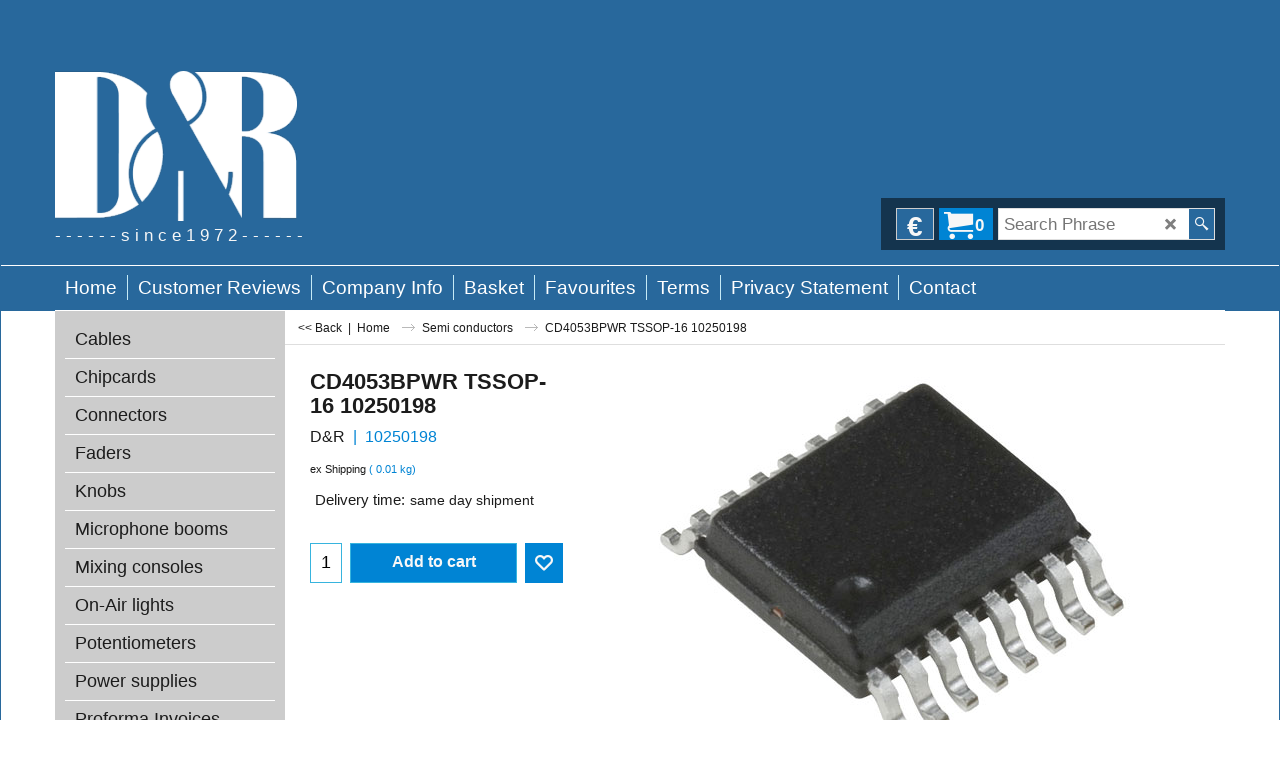

--- FILE ---
content_type: text/html
request_url: http://www.radiowebshop.com/contents/cload.html
body_size: 1348
content:
<html>
<head >
<meta http-equiv="Content-Type" content="text/html; charset=utf-8">
<meta name="robots" content="noindex,nofollow,noarchive,nosnippet" />
<script type="text/javascript">
var tf=parent.tf,LD=tf,d=document;
var c='',parm=new Array(),isSecondCurrency=false;
var q=window.decodeURI(d.location.search);
if(q!=""){
q=q.substring(1,q.length);
var pairs=q.split('&');
for(var i=0;i<pairs.length;i++){
temp=pairs[i].split('=');
parm[window.decodeURI(temp[0])]=window.decodeURI(temp[1]);
}
}
var currencyParamExists=!!parm['currency'];

function merge(lhs,rhs){if(!lhs)lhs=[];for(var n in rhs)lhs[n]=rhs[n];}
var currStr=tf.nametag.get('currShop');
if(currStr){
var oCurr=tf.sfJSON.parse(currStr);
if(oCurr&&oCurr['wssig']==tf.wssig)merge(tf.shopCurrency,oCurr);
}
currStr=tf.nametag.get('currSec');
if(currStr){
var oCurr=tf.sfJSON.parse(currStr);
if(oCurr&&oCurr['wssig']==tf.wssig)merge(tf.secondCurrency,oCurr);
}
currStr=tf.nametag.get('currCurr');
if(currStr){
var oCurr=tf.sfJSON.parse(currStr);
if(oCurr&&oCurr['wssig']==tf.wssig)merge(tf.currentCurrency,oCurr);
}
if(!tf.isInSF()&&(!tf.nametag.get('cratesCalled')||currencyParamExists)){
tf.secondCurrencyTemp=tf.secondCurrency;
tf.secondCurrency=null;
tf.nametag.add('currSecTemp',tf.sfJSON.stringify(tf.secondCurrencyTemp));
tf.nametag.del('currSec');
}

if(!parm['currency'])parm['currency']=tf.currentCurrency.iso+','+tf.currentCurrency.abbrev+','+tf.currentCurrency.decimal_places;

var selectedCurrency=parm['currency'].split(',');
if(!tf.isInSF()&&(!tf.nametag.get('cratesCalled')||currencyParamExists)){
if(!tf.currencies[selectedCurrency[0]]){
var ratesRetry=0;
var scr={
load:function(id,url){
this.rmv(id);
var scr=document.createElement('script');
scr.id=id;
scr.src=url;
scr.type='text/javascript';
document.getElementsByTagName("head")[0].appendChild(scr);
},
rmv:function(id){var el=document.getElementById(id);if(el)document.getElementsByTagName("head")[0].removeChild(el);}
};
scr.load('loadRates'+ratesRetry,'//services.shopfactory.com/exchange_rates/v6.js');
setTimeout(populateCurrencies,500);
}else applyCurrencies();
}
var count=0;
function populateCurrencies(){
if(c==''){
if(count++>20){
if(ratesRetry<1){
scr.rmv('loadRates'+ratesRetry);
ratesRetry++;
count=0;
scr.load('loadRates'+ratesRetry,'//services.shopfactory.com/exchange_rates/v6.js');
setTimeout(populateCurrencies,500);
}
return;
}
setTimeout(populateCurrencies,500);
return;
}
var currs=c.split(';');
for(var i=0,ii=currs.length;i<ii;i++){
var vals=currs[i].split(',');
tf.currencies[vals[0]]=vals[1];
}
applyCurrencies();
}
function applyCurrencies(){
tf.nametag.add('cratesCalled',true);
if(c==''){
isSecondCurrency=false;
}
else{
tf.secondCurrency=tf.secondCurrencyTemp;
}
tf.currentCurrency.multiplier=tf.currencies[tf.currentCurrency.iso];
tf.shopCurrency.multiplier=tf.currencies[tf.shopCurrency.iso];
if (isSecondCurrency){
tf.secondCurrency=new tf.currency(selectedCurrency[0],selectedCurrency[1],tf.currencies[selectedCurrency[0]], selectedCurrency[2]);
}
else {
tf.currentCurrency=new tf.currency(selectedCurrency[0],selectedCurrency[1],tf.currencies[selectedCurrency[0]], selectedCurrency[2]);
if(tf.shopCurrency.iso==selectedCurrency[0]){
tf.currentCurrency.multiplier=tf.shopCurrency.multiplier;
tf.currentCurrency.sign=tf.shopCurrency.sign;
}
tf.secondCurrency=tf.shopCurrency;
}
if(tf.secondCurrency&&tf.secondCurrency.iso==tf.currentCurrency.iso)tf.secondCurrency=null;
tf.shopCurrency['wssig']=tf.wssig;
tf.nametag.add('currShop',tf.sfJSON.stringify(tf.shopCurrency));
if(tf.secondCurrency){
tf.secondCurrency['wssig']=tf.wssig;
tf.nametag.add('currSec',tf.sfJSON.stringify(tf.secondCurrency));
}
tf.currentCurrency['wssig']=tf.wssig;
tf.nametag.add('currCurr',tf.sfJSON.stringify(tf.currentCurrency));
tf.nametag.del('currSecTemp');
}

</script>
</head>
<body>
</body>
</html>
<!--
Version tag, please don't remove
$Revision: 42602 $$HeadURL: svn://localhost/ShopFactory/branches/V14_60/bin/Common%20Files/parseLang/cload.html $ -->

--- FILE ---
content_type: text/html
request_url: http://www.radiowebshop.com/contents/en-uk/d-34.html
body_size: 311
content:
<ul class="idx1List"><li class="GC28"><a id="idx1D-2" sf:object="idx1" class="idx1" href="../../index.html" title=""><span>Home </span></a></li><li class="GC28"><a id="idx1D36" sf:object="idx1" class="idx1" href="d36_Pagina-41.html" title=""><span>Customer Reviews</span></a></li><li class="GC28"><a id="idx1D-3" sf:object="idx1" class="idx1" href="about.html" title=""><span>Company Info</span></a></li><li class="GC28"><a id="idx1D-6" sf:object="idx1" class="idx1" href="basket.html" title=""><span>Basket</span></a></li><li class="GC28"><a id="idx1D-10" sf:object="idx1" class="idx1" href="favorites.html" title=""><span>Favourites</span></a><ul><li class="GC30"><a id="idx1SubD-9" sf:object="idx1Sub" class="idx1Sub" href="contactus.html" title=""><span>Contact</span></a></li></ul></li><li class="GC28"><a id="idx1D-5" sf:object="idx1" class="idx1" href="terms.html" title=""><span>Terms</span></a></li><li class="GC28"><a id="idx1D-4" sf:object="idx1" class="idx1" href="privacy.html" title=""><span>Privacy Statement</span></a></li><li class="GC28"><a id="idx1D37" sf:object="idx1" class="idx1" href="d37_Pagina-42.html" title=""><span>Contact</span></a></li></ul>

--- FILE ---
content_type: text/html
request_url: http://www.radiowebshop.com/contents/en-uk/conf.html?lmd=46034.457639
body_size: 5619
content:
<html> <head ><meta http-equiv="Content-Type" content="text/html; charset=utf-8">
<meta name="robots" content="noindex,nofollow,noarchive,nosnippet" />
<script type="text/javascript">
var tf=parent.tf,core=tf.core;
function coreSettings(){
if (!tf.coreLoaded||!tf.core||!tf.core.Basket){setTimeout("coreSettings()",100);return;}
core=tf.core;
core.Basket.shDisc('1','0.000','','','',-1,'');
core.Basket.tax=new core.tax();
core.BTax=core.Basket.tax;
core.STax=new core.tax();
core.BTax.init(core.shopRegion,true);
core.STax.init(core.shopRegion,true);
core.BTax.addArea('TD1','NL','21.000','BTW',false, 0, 0);core.STax.addArea('TD1','NL','21.000','BTW',false, 0, 0);
core.BTax.addArea('TD2','BE','21.000','VAT 21% Belgie',true, 0, 0);core.STax.addArea('TD2','BE','21.000','VAT 21% Belgie',true, 0, 0);
core.BTax.addArea('TD3','BG','20.000','20% VAT Bulgaria',true, 0, 0);core.STax.addArea('TD3','BG','20.000','20% VAT Bulgaria',true, 0, 0);
core.BTax.addArea('TD4','CY','19.000','19% VAT Cyprus',true, 0, 0);core.STax.addArea('TD4','CY','19.000','19% VAT Cyprus',true, 0, 0);
core.BTax.addArea('TD5','DK','25.000','25% VAT Denmark',true, 0, 0);core.STax.addArea('TD5','DK','25.000','25% VAT Denmark',true, 0, 0);
core.BTax.addArea('TD6','DE','19.000','19% VAT Germany',true, 0, 0);core.STax.addArea('TD6','DE','19.000','19% VAT Germany',true, 0, 0);
core.BTax.addArea('TD7','EE','20.000','20% VAT Estland',true, 0, 0);core.STax.addArea('TD7','EE','20.000','20% VAT Estland',true, 0, 0);
core.BTax.addArea('TD8','FI','24.000','24% VAT Finland',true, 0, 0);core.STax.addArea('TD8','FI','24.000','24% VAT Finland',true, 0, 0);
core.BTax.addArea('TD9','FR','20.000','20% VAT France',true, 0, 0);core.STax.addArea('TD9','FR','20.000','20% VAT France',true, 0, 0);
core.BTax.addArea('TD10','GR','24.000','24% VAT Greece',true, 0, 0);core.STax.addArea('TD10','GR','24.000','24% VAT Greece',true, 0, 0);
core.BTax.addArea('TD11','HU','27.000','27% VAT Hungary',true, 0, 0);core.STax.addArea('TD11','HU','27.000','27% VAT Hungary',true, 0, 0);
core.BTax.addArea('TD12','IE','23.000','23% VAT Ireland',true, 0, 0);core.STax.addArea('TD12','IE','23.000','23% VAT Ireland',true, 0, 0);
core.BTax.addArea('TD13','IT','22.000','22% VAT Italy',true, 0, 0);core.STax.addArea('TD13','IT','22.000','22% VAT Italy',true, 0, 0);
core.BTax.addArea('TD14','HR','25.000','25% VAT Croatia',true, 0, 0);core.STax.addArea('TD14','HR','25.000','25% VAT Croatia',true, 0, 0);
core.BTax.addArea('TD15','LV','21.000','21% VAT Letland',true, 0, 0);core.STax.addArea('TD15','LV','21.000','21% VAT Letland',true, 0, 0);
core.BTax.addArea('TD17','LU','17.000','17% VAT Luxembourg',true, 0, 0);core.STax.addArea('TD17','LU','17.000','17% VAT Luxembourg',true, 0, 0);
core.BTax.addArea('TD18','MT','18.000','18% VAT Malta',true, 0, 0);core.STax.addArea('TD18','MT','18.000','18% VAT Malta',true, 0, 0);
core.BTax.addArea('TD19','MD','20.000','20% VAT Moldavia',true, 0, 0);core.STax.addArea('TD19','MD','20.000','20% VAT Moldavia',true, 0, 0);
core.BTax.addArea('TD21','AT','20.000','20% VAT Austria',true, 0, 0);core.STax.addArea('TD21','AT','20.000','20% VAT Austria',true, 0, 0);
core.BTax.addArea('TD22','PL','23.000','23% VAT Poland',true, 0, 0);core.STax.addArea('TD22','PL','23.000','23% VAT Poland',true, 0, 0);
core.BTax.addArea('TD23','PT','23.000','23% VAT Portugal',true, 0, 0);core.STax.addArea('TD23','PT','23.000','23% VAT Portugal',true, 0, 0);
core.BTax.addArea('TD24','RO','19.000','19% VAT Romania',true, 0, 0);core.STax.addArea('TD24','RO','19.000','19% VAT Romania',true, 0, 0);
core.BTax.addArea('TD26','SK','23.000','23% VAT Slowakia',true, 0, 0);core.STax.addArea('TD26','SK','23.000','23% VAT Slowakia',true, 0, 0);
core.BTax.addArea('TD27','SI','22.000','22% VAT Slovenia',true, 0, 0);core.STax.addArea('TD27','SI','22.000','22% VAT Slovenia',true, 0, 0);
core.BTax.addArea('TD28','ES','21.000','21% VAT Spain',true, 0, 0);core.STax.addArea('TD28','ES','21.000','21% VAT Spain',true, 0, 0);
core.BTax.addArea('TD29','CZ','21.000','21% VAT Tsechia',true, 0, 0);core.STax.addArea('TD29','CZ','21.000','21% VAT Tsechia',true, 0, 0);
core.BTax.addArea('TD31','UK','0.000','0% VAT UK',true, 0, 0);core.STax.addArea('TD31','UK','0.000','0% VAT UK',true, 0, 0);
core.BTax.addArea('TD32','SE','25.000','25% VAT Sweden',true, 0, 0);core.STax.addArea('TD32','SE','25.000','25% VAT Sweden',true, 0, 0);
core.BTax.addArea('TD16','LV','21.000','21% VAT Litouwen',true, 0, 0);core.STax.addArea('TD16','LV','21.000','21% VAT Litouwen',true, 0, 0);
core.BTax.addArea('TD33','FI','24.000','24% VAT Finland',true, 1, 0);core.STax.addArea('TD33','FI','24.000','24% VAT Finland',true, 1, 0);


populateTSI();
core.confLoaded=true;
if(tf.core&&tf.updateTab&&tf.bsk)tf.updateTab();
}
coreSettings();
function populateTSI(){
if(!core)core=tf.core;
if(!core)return;
var TS=[];
TS['TD1']={inc:'Incl. 21% belasting',exc:'Excl. 21% belasting'};TS['TD2']={inc:'incl VAT 21% Belgie',exc:'excl VAT 21% Belgie'};TS['TD3']={inc:'Incl 20% VAT Bulgaria',exc:'Excl 20% VAT Bulgaria'};TS['TD4']={inc:'incl 19% VAT Cyprus',exc:'excl 19% VAT Cyprus'};TS['TD5']={inc:'incl 25% VAT Denmark',exc:'excl 25% VAT Denmark'};TS['TD6']={inc:'incl 19% VAT Germany',exc:'excl 19% VAT Gerrmany'};TS['TD7']={inc:'incl 20% VAT Estland',exc:'excl 20% VAT Estland'};TS['TD8']={inc:'incl 24 % VAT Finland',exc:'excl 24% VAT Finland'};TS['TD9']={inc:'incl 20% VAT France',exc:'excl 20% VAT France'};TS['TD10']={inc:'incl 24% VAT Greece',exc:'excl 24% VAT Greece'};TS['TD11']={inc:'incl 27% VAT Hungary',exc:'excl 27% VAT Hungary'};TS['TD12']={inc:'incl 23% VAT Ireland',exc:'excl 23% VAT Ireland'};TS['TD13']={inc:'incl 22% VAT Italy',exc:'excl 22% VAT Italy'};TS['TD14']={inc:'incl 25% VAT Croatia',exc:'excl 25% VAT Croatia'};TS['TD15']={inc:'incl 21% VAT Latvia',exc:'excl 21% VAT Latvia'};TS['TD17']={inc:'incl 17% VAT Luxembourg',exc:'excl 17% VAT Luxembourg'};TS['TD18']={inc:'incl 18% VAT Malta',exc:'excl 18% VAT Malta'};TS['TD19']={inc:'incl 20% VAT Moldavie',exc:'excl 20% VAT Moldavie'};TS['TD21']={inc:'incl 20% VAT Austria',exc:'excl 20% VAT Austria'};TS['TD22']={inc:'incl 23% VAT Poland',exc:'excl 23% VAT Poland'};TS['TD23']={inc:'incl 23% VAT Portugal',exc:'excl 23% VAT Portugal'};TS['TD24']={inc:'incl 19% VAT Romania',exc:'excl 19% VAT Romania'};TS['TD26']={inc:'incl 23% VAT Slowakia',exc:'excl 23% VAT Slowakia'};TS['TD27']={inc:'incl 22% VAT Slovenia',exc:'excl 22% VAT Slovenia'};TS['TD28']={inc:'incl 21% VAT Spain',exc:'excl 21% VAT Spain'};TS['TD29']={inc:'incl 21% VAT Tsjechia',exc:'excl 21% VAT Tsjechia'};TS['TD31']={inc:'incl 0% VAT UK',exc:'excl 0% VAT UK'};TS['TD32']={inc:'incl 25% VAT Sweden',exc:'excl 25% VAT Sweden'};TS['TD16']={inc:'incl 21% VAT Litouwen',exc:'excl 21% VAT Litouwen'};TS['TD33']={inc:'',exc:''};
core.tsI={length:0};core.tsIx={length:0};
var country_code=(core.region)?core.region:core.shopRegion;
for(var s in TS){if((core.STax&&core.STax.forRegion(s,country_code))||(core.BTax&&core.BTax.forRegion(s,country_code))){core.tsI[s]=TS[s]['inc'];core.tsI['length']++;core.tsIx[s]=TS[s]['exc'];core.tsIx['length']++;}}
var TSSH=[];

core.tsshI={length:0};core.tsshIx={length:0};
for(var s in TSSH){if(core.STax&&core.STax.forRegion(s,country_code)){core.tsshI[s]=TSSH[s]['inc'];core.tsshI['length']++;core.tsshIx[s]=TSSH[s]['exc'];core.tsshIx['length']++;}}
}

function greySettings(){
if(tf.isInSFClassic())return;
if (!tf.coreLoaded||!tf.greyLoaded||!tf.shipping||!tf.shipping.shipping||!tf.cntyListLoaded){setTimeout("greySettings()",100);return;}
core=tf.core,grey=tf.shipping;
grey.core=core;
grey.ship=new grey.shipping(grey.cnty, 1, 0.000);
tf.ship_obj=grey.ship;

grey.ship.addMeth('SM4', 'PostNL',0);
grey.ship.addRegn('SM4RS1','Nederland','NL,');
grey.ship.link('SM4','SM4RS1',0.000,'1',0,'0.000,2.000,4.25;2.000,3.000,5.95;3.000,10.000,6.95',0.000,'0',0.000,0.000,'SM4,SM4RS1,0.000,1,0,0.000,2.000,4.25;2.000,3.000,5.95;3.000,10.000,6.95,0.000,0,0.000,0.000/48DF6EF2BDEBF3FCF7313D8B5A22BF6B');
grey.ship.addRegn('SM4RS2','EUROPA','BE,BG,HR,CY,DK,EE,FI,FR01,FR02,FR03,FR04,FR05,FR06,FR07,FR08,FR09,FR10,FR11,FR12,FR13,FR14,FR15,FR16,FR17,FR18,FR19,FR2A,FR2B,FR21,FR22,FR23,FR24,FR25,FR26,FR27,FR28,FR29,FR30,FR31,FR32,FR33,FR34,FR35,FR36,FR37,FR38,FR39,FR40,FR41,FR42,FR43,FR44,FR45,FR46,FR47,FR48,FR49,FR50,FR51,FR52,FR53,FR54,FR55,FR56,FR57,FR58,FR59,FR60,FR61,FR62,FR63,FR64,FR65,FR66,FR67,FR68,FR69,FR70,FR71,FR72,FR73,FR74,FR75,FR76,FR77,FR78,FR79,FR80,FR81,FR82,FR83,FR84,FR85,FR86,FR87,FR88,FR89,FR90,FR91,FR92,FR93,FR94,FR95,FR9A,FR9B,FR9C,FR9D,FR9E,FRC1,FR97,FR98,FR99,FRA1,FRA2,FRA3,FRA4,FRA5,FRA6,FRA7,FRA8,FRA9,FRB1,FRB2,FRB3,FRB4,FRB5,FRB6,FRB7,FRB8,FRB9,FR,GR,IE,IT01,IT02,IT03,IT04,IT05,IT06,IT07,IT08,IT09,IT10,IT11,IT12,IT13,IT14,IT15,IT16,IT17,IT18,IT19,IT20,IT,LV,LT,LU,MT,HU,DE,PL,PT,AT,RO,SI,SK,SE,CZ,ES,05,');
grey.ship.link('SM4','SM4RS2',0.000,'1',0,'0.000,0.100,4.77;0.100,0.500,7.95;0.500,1.000,9;1.000,2.000,13;2.000,5.000,19.5;5.000,10.000,25;10.000,20.000,34',0.000,'0',0.000,0.000,'SM4,SM4RS2,0.000,1,0,0.000,0.100,4.77;0.100,0.500,7.95;0.500,1.000,9;1.000,2.000,13;2.000,5.000,19.5;5.000,10.000,25;10.000,20.000,34,0.000,0,0.000,0.000/32016E02C4E3820BD8EF0A4335D15D3F');
grey.ship.addRegn('SM4RS3','WORLDWIDE','USAL,USAK,USAZ,USAR,USCA,USCO,USCT,USDE,USDC,USFL,USGA,USHI,USID,USIL,USIN,USIA,USKS,USKY,USLA,USME,USMD,USMA,USMI,USMN,USMS,USMO,USMT,USNE,USNV,USNH,USNJ,USNM,USNY,USNC,USND,USOH,USOK,USOR,USPA,USRI,USSC,USSD,USTN,USTX,USUT,USVT,USVA,USWA,USWV,USWI,USWY,US,AF,AX,AL,DZ,AS,AD,AO,AI,AG,AR,AM,AW,AUAC,AUNS,AUNT,AUQL,AUSA,AUTS,AUVI,AUWA,AU,AZ,AP,BS,BH,BD,BB,BY,BZ,BJ,BM,BT,BO,BA,BW,BV,BRAC,BRAL,BRAM,BRAP,BRBA,BRCE,BRDF,BRES,BRGO,BRMA,BRMG,BRMS,BRMT,BRPA,BRPB,BRPE,BRPI,BRPR,BRRJ,BRRN,BRRO,BRRR,BRRS,BRSC,BRSE,BRSP,BRTO,BR,IO,VG,BN,BF,BI,KH,CM,CAAB,CABC,CAMB,CANB,CANF,CANT,CANS,CANU,CAON,CAPE,CAQC,CASK,CAYT,CA,IC,CV,KY,CF,EA,TD,CD,CL,CN,CX,CC,CO,KM,CG,CK,CR,CU,CB,DJ,DM,DO,EC,EGAL,EGAT,EGAS,EGBH,EGBS,EGCA,EGDA,EGDU,EGFA,EGGH,EGGZ,EGIS,EGKA,EGKL,EGKE,EGLC,EGMA,EGMI,EGMO,EGNV,EGNS,EGPS,EGRS,EGSH,EGSO,EGSS,EGSU,EG,SV,GQ,ER,ET,FO,FK,FJ,GF,PF,TF,GA,GM,GE,GH,GI,GL,GD,GP,GU,GT,GG,GN,GW,GY,HT,HM,HN,HK,IS,IN,ID,IR,IQ,IL,CI,JM,JP,JO,KZ,KE,KI,KW,KG,LA,LB,LS,LR,LY,LI,MO,MK,MG,MW,MY,MV,ML,MH,MQ,MR,MU,YT,MXAG,MXBC,MXBS,MXCM,MXCS,MXCH,MXCO,MXCL,MXDF,MXDG,MXGT,MXGR,MXHG,MXJA,MXMX,MXMI,MXMO,MXNA,MXNL,MXOA,MXPU,MXQT,MXQR,MXSL,MXSI,MXSO,MXTB,MXTM,MXTL,MXVE,MXYU,MXZA,MX,FM,MD,MC,MN,ME,MS,MA,MZ,MM,NA,NR,AN,NC,NZ,NI,NE,NG,NU,NF,KP,MP,NO,OM,PK,PW,PS,PA,PG,PY,PE,PH,PN,PR,QA,RE,RU,RW,GS,BL,SH,KN,LC,MF,PM,ST,VC,SM,SA,SN,RS,SC,SL,SG,SB,SO,ZA,KR,LK,SD,SR,SJ,SZ,CH,SY,TJ,TW,TZ,TH,TL,TG,TK,TO,TT,TN,TR,TM,TC,TV,UG,UA,AE,UM,UY,UZ,VU,VA,VE,VN,VR,VI,WK,WF,WS,YA,YE,ZR,ZM,ZW,UTA1,UTAA,UTA2,UTA3,UTA4,UTAP,UT,');
grey.ship.link('SM4','SM4RS3',0.000,'1',0,'0.000,0.500,8.5;0.500,1.000,10;1.000,2.000,12;2.000,10.000,20',0.000,'0',0.000,0.000,'SM4,SM4RS3,0.000,1,0,0.000,0.500,8.5;0.500,1.000,10;1.000,2.000,12;2.000,10.000,20,0.000,0,0.000,0.000/995E879D222DBB2FF398730B821990A8');
grey.ship.addRegn('SM4RS4','UK','UK,');
grey.ship.link('SM4','SM4RS4',0.000,'1',0,'0.000,0.500,11;0.500,1.000,11.5;1.000,2.000,12;2.000,20.000,25',0.000,'0',0.000,0.000,'SM4,SM4RS4,0.000,1,0,0.000,0.500,11;0.500,1.000,11.5;1.000,2.000,12;2.000,20.000,25,0.000,0,0.000,0.000/500B00D800F64B1B5A29EA3648D56CD0');

grey.ship.addMeth('SM9', 'FEDEX',0);
grey.ship.addRegn('SM9RS1','Nederland','NL,');
grey.ship.link('SM9','SM9RS1',0.000,'1',0,'0.000,1.000,20.75;1.000,3.000,22.12;3.000,5.000,23.88;5.000,7.000,24.64;7.000,10.000,26.78;10.000,15.000,28.25;15.000,25.000,32.5;25.000,35.000,36.75;35.000,45.000,41.05;45.000,55.000,49.85',0.000,'0',0.000,0.000,'SM9,SM9RS1,0.000,1,0,0.000,1.000,20.75;1.000,3.000,22.12;3.000,5.000,23.88;5.000,7.000,24.64;7.000,10.000,26.78;10.000,15.000,28.25;15.000,25.000,32.5;25.000,35.000,36.75;35.000,45.000,41.05;45.000,55.000,49.85,0.000,0,0.000,0.000/EFFD88C6962EC29BA345843B2C285D21');
grey.ship.addRegn('SM9RS2','Europe','BE,BG,HR,CY,DK,EE,FI,FR01,FR02,FR03,FR04,FR05,FR06,FR07,FR08,FR09,FR10,FR11,FR12,FR13,FR14,FR15,FR16,FR17,FR18,FR19,FR2A,FR2B,FR21,FR22,FR23,FR24,FR25,FR26,FR27,FR28,FR29,FR30,FR31,FR32,FR33,FR34,FR35,FR36,FR37,FR38,FR39,FR40,FR41,FR42,FR43,FR44,FR45,FR46,FR47,FR48,FR49,FR50,FR51,FR52,FR53,FR54,FR55,FR56,FR57,FR58,FR59,FR60,FR61,FR62,FR63,FR64,FR65,FR66,FR67,FR68,FR69,FR70,FR71,FR72,FR73,FR74,FR75,FR76,FR77,FR78,FR79,FR80,FR81,FR82,FR83,FR84,FR85,FR86,FR87,FR88,FR89,FR90,FR91,FR92,FR93,FR94,FR95,FR9A,FR9B,FR9C,FR9D,FR9E,FRC1,FR97,FR98,FR99,FRA1,FRA2,FRA3,FRA4,FRA5,FRA6,FRA7,FRA8,FRA9,FRB1,FRB2,FRB3,FRB4,FRB5,FRB6,FRB7,FRB8,FRB9,FR,GR,IE,IT01,IT02,IT03,IT04,IT05,IT06,IT07,IT08,IT09,IT10,IT11,IT12,IT13,IT14,IT15,IT16,IT17,IT18,IT19,IT20,IT,LV,LT,LU,MT,HU,DE,PL,PT,AT,RO,SI,SK,SE,CZ,ES,05,');
grey.ship.link('SM9','SM9RS2',0.000,'1',0,'0.000,1.000,28.8;1.000,3.000,33;3.000,5.000,42;5.000,7.000,43;7.000,10.000,47;10.000,12.000,51;12.000,15.000,59;15.000,20.000,63;20.000,25.000,72;25.000,30.000,76;30.000,40.000,88;40.000,50.000,102;50.000,60.000,112',0.000,'0',0.000,0.000,'SM9,SM9RS2,0.000,1,0,0.000,1.000,28.8;1.000,3.000,33;3.000,5.000,42;5.000,7.000,43;7.000,10.000,47;10.000,12.000,51;12.000,15.000,59;15.000,20.000,63;20.000,25.000,72;25.000,30.000,76;30.000,40.000,88;40.000,50.000,102;50.000,60.000,112,0.000,0,0.000,0.000/A780CC22F1115EB094833CBD1FF46014');
grey.ship.addRegn('SM9RS3','Worldwide','USAL,USAK,USAZ,USAR,USCA,USCO,USCT,USDE,USDC,USFL,USGA,USHI,USID,USIL,USIN,USIA,USKS,USKY,USLA,USME,USMD,USMA,USMI,USMN,USMS,USMO,USMT,USNE,USNV,USNH,USNJ,USNM,USNY,USNC,USND,USOH,USOK,USOR,USPA,USRI,USSC,USSD,USTN,USTX,USUT,USVT,USVA,USWA,USWV,USWI,USWY,US,AF,AX,AL,DZ,AS,AD,AO,AI,AG,AR,AM,AW,AUAC,AUNS,AUNT,AUQL,AUSA,AUTS,AUVI,AUWA,AU,AZ,AP,BS,BH,BD,BB,BY,BZ,BJ,BM,BT,BO,BA,BW,BV,BRAC,BRAL,BRAM,BRAP,BRBA,BRCE,BRDF,BRES,BRGO,BRMA,BRMG,BRMS,BRMT,BRPA,BRPB,BRPE,BRPI,BRPR,BRRJ,BRRN,BRRO,BRRR,BRRS,BRSC,BRSE,BRSP,BRTO,BR,IO,VG,BN,BF,BI,KH,CM,CAAB,CABC,CAMB,CANB,CANF,CANT,CANS,CANU,CAON,CAPE,CAQC,CASK,CAYT,CA,IC,CV,KY,CF,EA,TD,CD,CL,CN,CX,CC,CO,KM,CG,CK,CR,CU,CB,DJ,DM,DO,EC,EGAL,EGAT,EGAS,EGBH,EGBS,EGCA,EGDA,EGDU,EGFA,EGGH,EGGZ,EGIS,EGKA,EGKL,EGKE,EGLC,EGMA,EGMI,EGMO,EGNV,EGNS,EGPS,EGRS,EGSH,EGSO,EGSS,EGSU,EG,SV,GQ,ER,ET,FO,FK,FJ,GF,PF,TF,GA,GM,GE,GH,GI,GL,GD,GP,GU,GT,GG,GN,GW,GY,HT,HM,HN,HK,IS,IN,ID,IR,IQ,IM,IL,CI,JM,JP,JE,JO,KZ,KE,KI,XK,KW,KG,LA,LB,LS,LR,LY,LI,MO,MK,MG,MW,MY,MV,ML,MH,MQ,MR,MU,YT,MXAG,MXBC,MXBS,MXCM,MXCS,MXCH,MXCO,MXCL,MXDF,MXDG,MXGT,MXGR,MXHG,MXJA,MXMX,MXMI,MXMO,MXNA,MXNL,MXOA,MXPU,MXQT,MXQR,MXSL,MXSI,MXSO,MXTB,MXTM,MXTL,MXVE,MXYU,MXZA,MX,FM,MD,MC,MN,ME,MS,MA,MZ,MM,NA,NR,AN,NC,NZ,NI,NE,NG,NU,NF,KP,MP,NO,OM,PK,PW,PS,PA,PG,PY,PE,PH,PN,PR,QA,RE,RU,RW,GS,BL,SH,KN,LC,MF,PM,ST,VC,SM,SA,XS,SN,RS,SC,SL,SG,SB,SO,ZA,KR,LK,SD,SR,SJ,SZ,CH,SY,TJ,TW,TZ,TH,TL,TG,TK,TO,TT,TN,TR,TM,TC,TV,UG,UA,AE,UM,UY,UZ,VU,VA,UK,VE,VN,VR,VI,WK,WF,WS,YA,YE,ZR,ZM,ZW,UTA1,UTAA,UTA2,UTA3,UTA4,UTAP,UT,');
grey.ship.link('SM9','SM9RS3',0.000,'1',0,'0.000,1.000,49.83;1.000,10.000,92.98;10.000,20.000,111.02;20.000,50.000,180.75',0.000,'0',0.000,0.000,'SM9,SM9RS3,0.000,1,0,0.000,1.000,49.83;1.000,10.000,92.98;10.000,20.000,111.02;20.000,50.000,180.75,0.000,0,0.000,0.000/786397BF43F4581221AD5E47039C829A');

grey.ship.addMeth('SM10', 'NO SHIPPING COSTS',0);
grey.ship.addRegn('SM10RS1','Nederlands','NP,');
grey.ship.link('SM10','SM10RS1',0.000,'1',0,'0.000,10.000,0',0.000,'0',0.000,0.000,'SM10,SM10RS1,0.000,1,0,0.000,10.000,0,0.000,0,0.000,0.000/C4B55FAFB7BECC5752F8AC8DAA38C5D0');
grey.ship.addRegn('SM10RS2','Rest van de wereld','05,BE,BG,HR,CY,DK,EE,FI,FR,FR01,FR02,FR03,FR04,FR05,FR06,FR07,FR08,FR09,FR10,FR11,FR12,FR13,FR14,FR15,FR16,FR17,FR18,FR19,FR2A,FR2B,FR21,FR22,FR23,FR24,FR25,FR26,FR27,FR28,FR29,FR30,FR31,FR32,FR33,FR34,FR35,FR36,FR37,FR38,FR39,FR40,FR41,FR42,FR43,FR44,FR45,FR46,FR47,FR48,FR49,FR50,FR51,FR52,FR53,FR54,FR55,FR56,FR57,FR58,FR59,FR60,FR61,FR62,FR63,FR64,FR65,FR66,FR67,FR68,FR69,FR70,FR71,FR72,FR73,FR74,FR75,FR76,FR77,FR78,FR79,FR80,FR81,FR82,FR83,FR84,FR85,FR86,FR87,FR88,FR89,FR90,FR91,FR92,FR93,FR94,FR95,FR9A,FR9B,FR9C,FR9D,FR9E,FRC1,FR97,FR98,FR99,FRA1,FRA2,FRA3,FRA4,FRA5,FRA6,FRA7,FRA8,FRA9,FRB1,FRB2,FRB3,FRB4,FRB5,FRB6,FRB7,FRB8,FRB9,GR,IE,IM,IT,IT01,IT02,IT03,IT04,IT05,IT06,IT07,IT08,IT09,IT10,IT11,IT12,IT13,IT14,IT15,IT16,IT17,IT18,IT19,IT20,LV,LT,LU,MT,HU,DE,PL,PT,AT,RO,SI,SK,SE,UK,CZ,ES,US,USAL,USAK,USAZ,USAR,USCA,USCO,USCT,USDE,USDC,USFL,USGA,USHI,USID,USIL,USIN,USIA,USKS,USKY,USLA,USME,USMD,USMA,USMI,USMN,USMS,USMO,USMT,USNE,USNV,USNH,USNJ,USNM,USNY,USNC,USND,USOH,USOK,USOR,USPA,USRI,USSC,USSD,USTN,USTX,USUT,USVT,USVA,USWA,USWV,USWI,USWY,AF,AX,AL,DZ,AS,AD,AO,AI,AG,AR,AM,AW,AU,AUAC,AUNS,AUNT,AUQL,AUSA,AUTS,AUVI,AUWA,AZ,AP,BS,BH,BD,BB,BY,BZ,BJ,BM,BT,BO,BA,BW,BV,BR,BRAC,BRAL,BRAM,BRAP,BRBA,BRCE,BRDF,BRES,BRGO,BRMA,BRMG,BRMS,BRMT,BRPA,BRPB,BRPE,BRPI,BRPR,BRRJ,BRRN,BRRO,BRRR,BRRS,BRSC,BRSE,BRSP,BRTO,IO,VG,BN,BF,BI,KH,CM,CA,CAAB,CABC,CAMB,CANB,CANF,CANT,CANS,CANU,CAON,CAPE,CAQC,CASK,CAYT,IC,CV,KY,CF,EA,TD,CD,CL,CN,CX,CC,CO,KM,CG,CK,CR,CU,CB,DJ,DM,DO,EC,EG,EGAL,EGAT,EGAS,EGBH,EGBS,EGCA,EGDA,EGDU,EGFA,EGGH,EGGZ,EGIS,EGKA,EGKL,EGKE,EGLC,EGMA,EGMI,EGMO,EGNV,EGNS,EGPS,EGRS,EGSH,EGSO,EGSS,EGSU,SV,GQ,ER,ET,FO,FK,FJ,GF,PF,TF,GA,GM,GE,GH,GI,GL,GD,GP,GU,GT,GG,GN,GW,GY,HT,HM,HN,HK,IS,IN,ID,IR,IQ,IL,CI,JM,JP,JE,JO,KZ,KE,KI,XK,KW,KG,LA,LB,LS,LR,LY,LI,MO,MK,MG,MW,MY,MV,ML,MH,MQ,MR,MU,YT,MX,MXAG,MXBC,MXBS,MXCM,MXCS,MXCH,MXCO,MXCL,MXDF,MXDG,MXGT,MXGR,MXHG,MXJA,MXMX,MXMI,MXMO,MXNA,MXNL,MXOA,MXPU,MXQT,MXQR,MXSL,MXSI,MXSO,MXTB,MXTM,MXTL,MXVE,MXYU,MXZA,FM,MD,MC,MN,ME,MS,MA,MZ,MM,NA,NR,AN,NC,NZ,NI,NE,NG,NU,NF,KP,MP,NO,OM,PK,PW,PS,PA,PG,PY,PE,PH,PN,PR,QA,RE,RU,RW,GS,BL,SH,KN,LC,MF,PM,ST,VC,SM,SA,XS,SN,RS,SC,SL,SG,SB,SO,ZA,KR,LK,SD,SR,SJ,SZ,CH,SY,TJ,TW,TZ,TH,TL,TG,TK,TO,TT,TN,TR,TM,TC,TV,UG,UA,AE,UM,UY,UZ,VU,VA,VE,VN,VR,VI,WK,WF,WS,YA,YE,ZR,ZM,ZW,UT,UTA1,UTAA,UTA2,UTA3,UTA4,UTAP,NL,');
grey.ship.link('SM10','SM10RS2',0.000,'1',0,'0.000,10.000,0',0.000,'0',0.000,0.000,'SM10,SM10RS2,0.000,1,0,0.000,10.000,0,0.000,0,0.000,0.000/5C1C61A54C1E5E849386C27CDA2153F6');

grey.ship.addMeth('SM11', 'PostNL +Tracking info',0);
grey.ship.addRegn('SM11RS2','Nederland','NL,');
grey.ship.link('SM11','SM11RS2',0.000,'1',0,'0.000,0.500,10;0.500,1.000,12.5;1.000,2.000,15',0.000,'0',0.000,0.000,'SM11,SM11RS2,0.000,1,0,0.000,0.500,10;0.500,1.000,12.5;1.000,2.000,15,0.000,0,0.000,0.000/8EC304F933C4DADF3B3A9FC176C63FAF');
grey.ship.addRegn('SM11RS3','Europa','BE,BG,HR,CY,DK,EE,FI,FR01,FR02,FR03,FR04,FR05,FR06,FR07,FR08,FR09,FR10,FR11,FR12,FR13,FR14,FR15,FR16,FR17,FR18,FR19,FR2A,FR2B,FR21,FR22,FR23,FR24,FR25,FR26,FR27,FR28,FR29,FR30,FR31,FR32,FR33,FR34,FR35,FR36,FR37,FR38,FR39,FR40,FR41,FR42,FR43,FR44,FR45,FR46,FR47,FR48,FR49,FR50,FR51,FR52,FR53,FR54,FR55,FR56,FR57,FR58,FR59,FR60,FR61,FR62,FR63,FR64,FR65,FR66,FR67,FR68,FR69,FR70,FR71,FR72,FR73,FR74,FR75,FR76,FR77,FR78,FR79,FR80,FR81,FR82,FR83,FR84,FR85,FR86,FR87,FR88,FR89,FR90,FR91,FR92,FR93,FR94,FR95,FR9A,FR9B,FR9C,FR9D,FR9E,FRC1,FR97,FR98,FR99,FRA1,FRA2,FRA3,FRA4,FRA5,FRA6,FRA7,FRA8,FRA9,FRB1,FRB2,FRB3,FRB4,FRB5,FRB6,FRB7,FRB8,FRB9,FR,GR,IE,IT01,IT02,IT03,IT04,IT05,IT06,IT07,IT08,IT09,IT10,IT11,IT12,IT13,IT14,IT15,IT16,IT17,IT18,IT19,IT20,IT,LV,LT,LU,MT,HU,DE,PL,PT,AT,RO,SI,SK,SE,CZ,ES,05,');
grey.ship.link('SM11','SM11RS3',0.000,'1',0,'0.000,2.000,15.5;2.000,5.000,22;5.000,10.000,27.5;10.000,20.000,36.5',0.000,'0',0.000,0.000,'SM11,SM11RS3,0.000,1,0,0.000,2.000,15.5;2.000,5.000,22;5.000,10.000,27.5;10.000,20.000,36.5,0.000,0,0.000,0.000/AFEC2AD9A81A6465F9C103148FCBB0C2');
grey.ship.addRegn('SM11RS4','Worldwide','USAL,USAK,USAZ,USAR,USCA,USCO,USCT,USDE,USDC,USFL,USGA,USHI,USID,USIL,USIN,USIA,USKS,USKY,USLA,USME,USMD,USMA,USMI,USMN,USMS,USMO,USMT,USNE,USNV,USNH,USNJ,USNM,USNY,USNC,USND,USOH,USOK,USOR,USPA,USRI,USSC,USSD,USTN,USTX,USUT,USVT,USVA,USWA,USWV,USWI,USWY,US,AF,AX,AL,DZ,AS,AD,AO,AI,AG,AR,AM,AW,AUAC,AUNS,AUNT,AUQL,AUSA,AUTS,AUVI,AUWA,AU,AZ,AP,BS,BH,BD,BB,BY,BZ,BJ,BM,BT,BO,BA,BW,BV,BRAC,BRAL,BRAM,BRAP,BRBA,BRCE,BRDF,BRES,BRGO,BRMA,BRMG,BRMS,BRMT,BRPA,BRPB,BRPE,BRPI,BRPR,BRRJ,BRRN,BRRO,BRRR,BRRS,BRSC,BRSE,BRSP,BRTO,BR,IO,VG,BN,BF,BI,KH,CM,CAAB,CABC,CAMB,CANB,CANF,CANT,CANS,CANU,CAON,CAPE,CAQC,CASK,CAYT,CA,IC,CV,KY,CF,EA,TD,CD,CL,CN,CX,CC,CO,KM,CG,CK,CR,CU,CB,DJ,DM,DO,EC,EGAL,EGAT,EGAS,EGBH,EGBS,EGCA,EGDA,EGDU,EGFA,EGGH,EGGZ,EGIS,EGKA,EGKL,EGKE,EGLC,EGMA,EGMI,EGMO,EGNV,EGNS,EGPS,EGRS,EGSH,EGSO,EGSS,EGSU,EG,SV,GQ,ER,ET,FO,FK,FJ,GF,PF,TF,GA,GM,GE,GH,GI,GL,GD,GP,GU,GT,GG,GN,GW,GY,HT,HM,HN,HK,IS,IN,ID,IR,IQ,IM,IL,CI,JM,JP,JE,JO,KZ,KE,KI,XK,KW,KG,LA,LB,LS,LR,LY,LI,MO,MK,MG,MW,MY,MV,ML,MH,MQ,MR,MU,YT,MXAG,MXBC,MXBS,MXCM,MXCS,MXCH,MXCO,MXCL,MXDF,MXDG,MXGT,MXGR,MXHG,MXJA,MXMX,MXMI,MXMO,MXNA,MXNL,MXOA,MXPU,MXQT,MXQR,MXSL,MXSI,MXSO,MXTB,MXTM,MXTL,MXVE,MXYU,MXZA,MX,FM,MD,MC,MN,ME,MS,MA,MZ,MM,NA,NR,AN,NC,NZ,NI,NE,NG,NU,NF,KP,MP,NO,OM,PK,PW,PS,PA,PG,PY,PE,PH,PN,PR,QA,RE,RU,RW,GS,BL,SH,KN,LC,MF,PM,ST,VC,SM,SA,XS,SN,RS,SC,SL,SG,SB,SO,ZA,KR,LK,SD,SR,SJ,SZ,CH,SY,TJ,TW,TZ,TH,TL,TG,TK,TO,TT,TN,TR,TM,TC,TV,UG,UA,AE,UM,UY,UZ,VU,VA,UK,VE,VN,VR,VI,WK,WF,WS,YA,YE,ZR,ZM,ZW,UTA1,UTAA,UTA2,UTA3,UTA4,UTAP,UT,');
grey.ship.link('SM11','SM11RS4',0.000,'1',0,'0.000,2.000,28;2.000,5.000,44.5;5.000,10.000,77;10.000,20.000,139.5',0.000,'0',0.000,0.000,'SM11,SM11RS4,0.000,1,0,0.000,2.000,28;2.000,5.000,44.5;5.000,10.000,77;10.000,20.000,139.5,0.000,0,0.000,0.000/2B629483AF15E29683DA189EEF5E413F');

grey.ship.forAllProds={'SM4':1,'SM9':1,'SM10':0,'SM11':1};


tf.shipping.serviceReady=true;
grey.ship.type('2', '12.500000');
}
greySettings();

function custInfo(){
var grey=tf.shipping;
var ret=[];

var values={'customer_zip':(tf.content.ship&&tf.content.ship.zip?tf.content.ship.zip.value:'')};
var FF=[
	'1,First Name,customer_firstname,1,0,0,20,1,50,0,0,0,1,1,1,1,'+(values['customer_firstname']||'')+''
	,'2,Last Name,customer_lastname,1,0,0,20,1,50,0,0,0,1,1,1,1,'+(values['customer_lastname']||'')+''
	,'3,Company Name,company_name,1,0,0,20,1,200,0,0,0,1,0,1,1,'+(values['company_name']||'')+''
	,'4,Country,customer_country,1,0,0,20,1,80,0,0,0,1,1,1,1,'+(values['customer_country']||'')+''
	,'6,House number,customer_house_number,1,0,0,20,1,70,0,0,0,1,1,1,1,'+(values['customer_house_number']||'')+''
	,'7,Street,customer_street,1,0,0,20,1,70,0,0,0,1,1,1,1,'+(values['customer_street']||'')+''
	,'8,City/Town,customer_city,1,0,0,20,1,80,0,0,0,1,1,1,1,'+(values['customer_city']||'')+''
	,'9,State,customer_state,1,0,0,20,1,80,0,0,0,1,1,1,1,'+(values['customer_state']||'')+''
	,'10,County,customer_county,1,0,0,20,1,80,0,0,0,1,0,1,1,'+(values['customer_county']||'')+''
	,'11,Postcode,customer_zip,1,0,0,20,1,20,0,0,0,1,1,1,1,'+(values['customer_zip']||'')+''
	,'14,Customer email,customer_email,1,0,0,20,1,200,0,0,0,1,1,1,1,'+(values['customer_email']||'')+''
	,'15,Your notice to us,customer_notice,2,0,0,50,5,200,0,0,0,1,1,1,1,'+(values['customer_notice']||'')+''

];
ret['Factuuradres']=grey.crCGIFlds('customer', FF);


var FF=[
	'1,First Name,delivery_firstname,1,0,0,20,1,50,0,0,0,1,1,1,1,'+(values['delivery_firstname']||'')+''
	,'2,Last Name,delivery_lastname,1,0,0,20,1,50,0,0,0,1,1,1,1,'+(values['delivery_lastname']||'')+''
	,'3,Company Name,company_name,1,0,0,20,1,200,0,0,0,1,0,1,1,'+(values['company_name']||'')+''
	,'4,Country,delivery_country,1,0,0,20,1,80,0,0,0,1,1,1,1,'+(values['delivery_country']||'')+''
	,'6,House number,delivery_house_number,1,0,0,20,1,70,0,0,0,1,1,1,1,'+(values['delivery_house_number']||'')+''
	,'7,Street,delivery_street,1,0,0,20,1,70,0,0,0,1,1,1,1,'+(values['delivery_street']||'')+''
	,'8,City/Town,delivery_city,1,0,0,20,1,80,0,0,0,1,1,1,1,'+(values['delivery_city']||'')+''
	,'9,State,delivery_state,1,0,0,20,1,80,0,0,0,1,1,1,1,'+(values['delivery_state']||'')+''
	,'10,County,delivery_county,1,0,0,20,1,80,0,0,0,1,1,1,1,'+(values['delivery_county']||'')+''
	,'11,Postcode,delivery_zip,1,0,0,20,1,20,0,0,0,1,1,1,1,'+(values['delivery_zip']||'')+''
	,'12,Phone,delivery_phone,1,0,0,20,1,25,0,0,0,1,1,1,1,'+(values['delivery_phone']||'')+''
	,'13,Email,delivery_email,1,0,0,20,1,200,0,0,0,1,1,0,0,'+(values['delivery_email']||'')+''

];
ret['Adres']=grey.crCGIFlds('customer', FF);

return ret;
}
var pmdataraw='<?xml version=\"1.0\" encoding=\"UTF-8\"?><data><method><service>Mollie</service><service_logo>http://www.globecharge.com/images/cards/payment_logos/mollie.png</service_logo><key>IdealO</key><name>iDEAL</name><comment>We use Mollie to securely process your payment. </comment><comment_name></comment_name><id>1080</id><fees></fees><logo>http://www.globecharge.com/images/cards/ideal.png</logo><currencies>EUR</currencies><country></country><priority>1</priority></method><method><service>Mollie</service><service_logo>http://www.globecharge.com/images/cards/payment_logos/mollie.png</service_logo><key>PayPal</key><name>PayPal</name><comment>We use Mollie to securely process your payment. </comment><comment_name></comment_name><id>1080</id><fees>+3%</fees><logo>http://www.globecharge.com/images/cards/paypal.png</logo><currencies>EUR</currencies><country></country><priority>2</priority></method><method><service>Mollie</service><service_logo>http://www.globecharge.com/images/cards/payment_logos/mollie.png</service_logo><key>Bancontact</key><name>Bancontact</name><comment>We use Mollie to securely process your payment. </comment><comment_name></comment_name><id>1080</id><fees></fees><logo>http://www.globecharge.com/images/cards/436.png</logo><currencies>EUR</currencies><country></country><priority>3</priority></method><method><service>Mollie</service><service_logo>http://www.globecharge.com/images/cards/payment_logos/mollie.png</service_logo><key>Bank Transfer</key><name>Bank transfer</name><comment>NL08RABO0343185814</comment><comment_name>Our account details</comment_name><id>1080</id><fees></fees><logo>http://www.globecharge.com/images/cards/banktransfer.png</logo><currencies>EUR</currencies><country></country><priority>4</priority></method><method><service>Mollie</service><service_logo>http://www.globecharge.com/images/cards/payment_logos/mollie.png</service_logo><key>Credit Card</key><name>Credit card</name><comment>We use Mollie to securely process your payment. </comment><comment_name></comment_name><id>1080</id><fees>+3%</fees><logo>http://www.globecharge.com/images/cards/creditcard.png</logo><currencies>EUR</currencies><country></country><priority>5</priority></method><method><service>Mollie</service><service_logo>http://www.globecharge.com/images/cards/payment_logos/mollie.png</service_logo><key>iDEAL QR</key><name>iDEAL QR</name><comment>We use Mollie to securely process your payment. </comment><comment_name></comment_name><id>1080</id><fees></fees><logo>http://www.globecharge.com/images/cards/idealqr.png</logo><currencies>EUR</currencies><country></country><priority>6</priority></method><method><service>Mollie</service><service_logo>http://www.globecharge.com/images/cards/payment_logos/mollie.png</service_logo><key>ING HomePay Belgie</key><name>ING HomePay Belgie</name><comment>We use Mollie to securely process your payment. </comment><comment_name></comment_name><id>1080</id><fees></fees><logo></logo><currencies>EUR</currencies><country></country><priority>7</priority></method><method><service>Mollie</service><service_logo>http://www.globecharge.com/images/cards/payment_logos/mollie.png</service_logo><key>SEPA Direct Debit</key><name>SEPA Direct Debit</name><comment></comment><comment_name></comment_name><id>1080</id><fees></fees><logo>http://www.globecharge.com/images/cards/sepa_direct_debit.png</logo><currencies>EUR</currencies><country></country><priority>8</priority></method><duty_warning enabled=\"0\"></duty_warning><surchargetax enabled=\"0\"></surchargetax><provider_name enabled=\"1\"></provider_name></data>'.replace(/&/g,'&amp;');
var pmdatasig='46034.400694';
function payMethod(){
var grey=tf.shipping;
var ret=[];

return ret;
}




tf.conf=this.window;
tf.confLoaded='en-uk';
</script></head><body></body>
</html>
<!--$Revision: 46272 $
$HeadURL: svn://localhost/ShopFactory/branches/V14_60/bin/Common%20Files/parseLang/conf.html $ -->

--- FILE ---
content_type: application/javascript
request_url: http://www.radiowebshop.com/contents/en-uk/contactus_address.js?lmd=46008.599306
body_size: 290
content:
var addressFormatHTML='<ul><li class="GC22 AddressformatTitle">D&R Electronica BV</li><li class="GC4">Rijnkade15-b<BR>Netherlands</li><li class="GC4">1382 GS&nbsp;Weesp</li><li class="GC4"><span>Telefoon:</span> +31 (0)294 418014</li><li class="GC4"><span>E-mailadres:</span> <a href="mailto:sales@d-r.nl">sales@d-r.nl</a></li><li class="GC4"><span>Telefoon (bestellingen):</span> +31(0)294 418014</li><li class="GC4"><span>E-mail (bestellingen):</span> <a href="mailto:sales@d-r.nl">sales@d-r.nl</a></li><li class="GC4">KvK nummer&nbsp;320 57 262</li><li class="GC4">BTW  nummer&nbsp;NL803247370.B01</li></ul>';

--- FILE ---
content_type: application/javascript
request_url: http://www.radiowebshop.com/contents/en-uk/d13_.js?lmd=f
body_size: 1570
content:
var tf=(this.name=='dynLoad'?parent.tf:this),core;
//<!--BEGIN_C78E91C8-61BA-447e-B459-F6FE529C7724-->
var LMD='46034.400694';
//<!--END_C78E91C8-61BA-447e-B459-F6FE529C7724-->

if(tf.nametag.get('sig')==tf.wssig||this.name=='price'||this.name=='dynLoad'||tf.content.isInSF()){
var _prc=['',
'[base64]',
'[base64]',
'[base64]',
'[base64]',
'[base64]',
'[base64]',
'[base64]',
'[base64]',
'[base64]',
'[base64]',
'[base64]',
'[base64]',
'[base64]',
'[base64]',
'[base64]',
'[base64]',
'[base64]',
'[base64]'];
var qsStkQry='qry=&h=DC8CE8594000F11F3942E92C364DB3E5604857D3&id=7A2EDA62CEBDAED990A273644AD80A04458F0975'.split('&h=');
qsStkQry=qsStkQry[0].replace(/\+/g,'%2b').replace(/&/g,'%26')+'&h='+qsStkQry[1];
tf.content.dynLoadPrice('en-uk/d13_',_prc,true,tf.isInSF()?null:function(id){if(tf.core.endload)tf.core.endload(id);else {try{if(parent.endload)parent.endload(id);}catch(e){}}},tf.wm.jfile('d13_.js'),qsStkQry);
}
function checkpagedate(){
var p=tf.content;
if(p&&typeof(p.LMD)=='string'&&p.LMD!=''&&'d13_.js'.replace(/(_|\.js)/g,'')==tf.wm.jfile(p.location.href).replace(/(_|\.html)/g,'')){
if(LMD!=p.LMD)p.location.replace(tf.wm.url('d13.html',LMD,1));
}else setTimeout("checkpagedate()",200);
}
if(this.name!='dynamic'&&this.name!='dynLoad'){checkpagedate();}
var loaded=true;
// Version tag, please don't remove
// $Revision: 35866 $
// $HeadURL: svn://localhost/ShopFactory/branches/V14_60/bin/SFXTemplates/Themes/SFX-SPO-CC_siro/Pages/SFX-Content_navLeft/prices.js $

--- FILE ---
content_type: application/javascript
request_url: http://www.radiowebshop.com/contents/date.js?lmd=29478188
body_size: 391
content:
// <script>
lmd['index']='46034.472373';
lmd['core']='46034.459722';
lmd['extra']='46021.668750';
lmd['contactus']='46008.599306';
lmd['lang']='44470.564583';
lmd['index1holder']='46034.459722';
lmd['index2holder']='46034.459722';

lmd['grey']='46034.457639';
lmd['conf']='46034.457639';
lmd['cload']='46034.400694';
lmd['pconfirm']='46021.668750';
lmd['ordertotal']='46034.459028';
lmd['orderterms']='46034.459028';
lmd['clearterms']='46021.668750';
lmd['optinout']='0.0';
lmd['minicartholder']='46021.668750';
lmd['switchcurrencyholder']='46021.668750';

lmd['searchholder']='46021.668750';
lmd['searchcsv']='45989.556944';


if(tf.sfSession)tf.sfSession.id=lmd['index'];
if(tf.sfPersist)tf.sfPersist.id=lmd['index'];
// </script>
// $Revision: 42776 $// $HeadURL: svn://localhost/ShopFactory/branches/V14_60/bin/Common%20Files/parseLang/date.js $